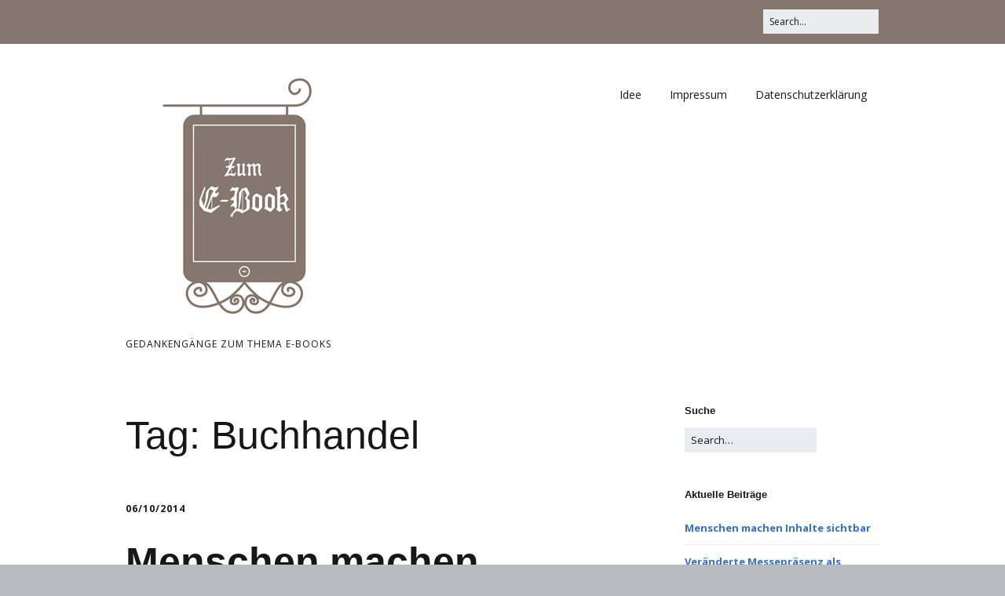

--- FILE ---
content_type: text/html; charset=UTF-8
request_url: https://www.zumebook.de/tag/buchhandel/
body_size: 9788
content:
<!DOCTYPE html>
<!--[if lte IE 9]><html class="no-js IE9 IE" lang="en-US"><![endif]-->
<!--[if gt IE 9]><!--><html class="no-js" lang="en-US"><!--<![endif]-->
	<head>
				<meta charset="UTF-8" />
	<title>Buchhandel &#8211; Zum E-Book</title>
<meta name='robots' content='max-image-preview:large' />
			<link rel="dns-prefetch" href="//fonts.googleapis.com" />
			<script type="text/javascript">
			/* <![CDATA[ */
			document.documentElement.className = document.documentElement.className.replace(new RegExp('(^|\\s)no-js(\\s|$)'), '$1js$2');
			/* ]]> */
		</script>
	<link rel="alternate" type="application/rss+xml" title="Zum E-Book &raquo; Feed" href="https://www.zumebook.de/feed/" />
<link rel="alternate" type="application/rss+xml" title="Zum E-Book &raquo; Comments Feed" href="https://www.zumebook.de/comments/feed/" />
<link rel="alternate" type="application/rss+xml" title="Zum E-Book &raquo; Buchhandel Tag Feed" href="https://www.zumebook.de/tag/buchhandel/feed/" />
<script type="text/javascript">
window._wpemojiSettings = {"baseUrl":"https:\/\/s.w.org\/images\/core\/emoji\/14.0.0\/72x72\/","ext":".png","svgUrl":"https:\/\/s.w.org\/images\/core\/emoji\/14.0.0\/svg\/","svgExt":".svg","source":{"concatemoji":"https:\/\/www.zumebook.de\/wp-includes\/js\/wp-emoji-release.min.js?ver=6.1.9"}};
/*! This file is auto-generated */
!function(e,a,t){var n,r,o,i=a.createElement("canvas"),p=i.getContext&&i.getContext("2d");function s(e,t){var a=String.fromCharCode,e=(p.clearRect(0,0,i.width,i.height),p.fillText(a.apply(this,e),0,0),i.toDataURL());return p.clearRect(0,0,i.width,i.height),p.fillText(a.apply(this,t),0,0),e===i.toDataURL()}function c(e){var t=a.createElement("script");t.src=e,t.defer=t.type="text/javascript",a.getElementsByTagName("head")[0].appendChild(t)}for(o=Array("flag","emoji"),t.supports={everything:!0,everythingExceptFlag:!0},r=0;r<o.length;r++)t.supports[o[r]]=function(e){if(p&&p.fillText)switch(p.textBaseline="top",p.font="600 32px Arial",e){case"flag":return s([127987,65039,8205,9895,65039],[127987,65039,8203,9895,65039])?!1:!s([55356,56826,55356,56819],[55356,56826,8203,55356,56819])&&!s([55356,57332,56128,56423,56128,56418,56128,56421,56128,56430,56128,56423,56128,56447],[55356,57332,8203,56128,56423,8203,56128,56418,8203,56128,56421,8203,56128,56430,8203,56128,56423,8203,56128,56447]);case"emoji":return!s([129777,127995,8205,129778,127999],[129777,127995,8203,129778,127999])}return!1}(o[r]),t.supports.everything=t.supports.everything&&t.supports[o[r]],"flag"!==o[r]&&(t.supports.everythingExceptFlag=t.supports.everythingExceptFlag&&t.supports[o[r]]);t.supports.everythingExceptFlag=t.supports.everythingExceptFlag&&!t.supports.flag,t.DOMReady=!1,t.readyCallback=function(){t.DOMReady=!0},t.supports.everything||(n=function(){t.readyCallback()},a.addEventListener?(a.addEventListener("DOMContentLoaded",n,!1),e.addEventListener("load",n,!1)):(e.attachEvent("onload",n),a.attachEvent("onreadystatechange",function(){"complete"===a.readyState&&t.readyCallback()})),(e=t.source||{}).concatemoji?c(e.concatemoji):e.wpemoji&&e.twemoji&&(c(e.twemoji),c(e.wpemoji)))}(window,document,window._wpemojiSettings);
</script>
<style type="text/css">
img.wp-smiley,
img.emoji {
	display: inline !important;
	border: none !important;
	box-shadow: none !important;
	height: 1em !important;
	width: 1em !important;
	margin: 0 0.07em !important;
	vertical-align: -0.1em !important;
	background: none !important;
	padding: 0 !important;
}
</style>
	<link rel='stylesheet' id='wp-block-library-css' href='https://www.zumebook.de/wp-includes/css/dist/block-library/style.min.css?ver=6.1.9' type='text/css' media='all' />
<link rel='stylesheet' id='classic-theme-styles-css' href='https://www.zumebook.de/wp-includes/css/classic-themes.min.css?ver=1' type='text/css' media='all' />
<style id='global-styles-inline-css' type='text/css'>
body{--wp--preset--color--black: #000000;--wp--preset--color--cyan-bluish-gray: #abb8c3;--wp--preset--color--white: #ffffff;--wp--preset--color--pale-pink: #f78da7;--wp--preset--color--vivid-red: #cf2e2e;--wp--preset--color--luminous-vivid-orange: #ff6900;--wp--preset--color--luminous-vivid-amber: #fcb900;--wp--preset--color--light-green-cyan: #7bdcb5;--wp--preset--color--vivid-green-cyan: #00d084;--wp--preset--color--pale-cyan-blue: #8ed1fc;--wp--preset--color--vivid-cyan-blue: #0693e3;--wp--preset--color--vivid-purple: #9b51e0;--wp--preset--gradient--vivid-cyan-blue-to-vivid-purple: linear-gradient(135deg,rgba(6,147,227,1) 0%,rgb(155,81,224) 100%);--wp--preset--gradient--light-green-cyan-to-vivid-green-cyan: linear-gradient(135deg,rgb(122,220,180) 0%,rgb(0,208,130) 100%);--wp--preset--gradient--luminous-vivid-amber-to-luminous-vivid-orange: linear-gradient(135deg,rgba(252,185,0,1) 0%,rgba(255,105,0,1) 100%);--wp--preset--gradient--luminous-vivid-orange-to-vivid-red: linear-gradient(135deg,rgba(255,105,0,1) 0%,rgb(207,46,46) 100%);--wp--preset--gradient--very-light-gray-to-cyan-bluish-gray: linear-gradient(135deg,rgb(238,238,238) 0%,rgb(169,184,195) 100%);--wp--preset--gradient--cool-to-warm-spectrum: linear-gradient(135deg,rgb(74,234,220) 0%,rgb(151,120,209) 20%,rgb(207,42,186) 40%,rgb(238,44,130) 60%,rgb(251,105,98) 80%,rgb(254,248,76) 100%);--wp--preset--gradient--blush-light-purple: linear-gradient(135deg,rgb(255,206,236) 0%,rgb(152,150,240) 100%);--wp--preset--gradient--blush-bordeaux: linear-gradient(135deg,rgb(254,205,165) 0%,rgb(254,45,45) 50%,rgb(107,0,62) 100%);--wp--preset--gradient--luminous-dusk: linear-gradient(135deg,rgb(255,203,112) 0%,rgb(199,81,192) 50%,rgb(65,88,208) 100%);--wp--preset--gradient--pale-ocean: linear-gradient(135deg,rgb(255,245,203) 0%,rgb(182,227,212) 50%,rgb(51,167,181) 100%);--wp--preset--gradient--electric-grass: linear-gradient(135deg,rgb(202,248,128) 0%,rgb(113,206,126) 100%);--wp--preset--gradient--midnight: linear-gradient(135deg,rgb(2,3,129) 0%,rgb(40,116,252) 100%);--wp--preset--duotone--dark-grayscale: url('#wp-duotone-dark-grayscale');--wp--preset--duotone--grayscale: url('#wp-duotone-grayscale');--wp--preset--duotone--purple-yellow: url('#wp-duotone-purple-yellow');--wp--preset--duotone--blue-red: url('#wp-duotone-blue-red');--wp--preset--duotone--midnight: url('#wp-duotone-midnight');--wp--preset--duotone--magenta-yellow: url('#wp-duotone-magenta-yellow');--wp--preset--duotone--purple-green: url('#wp-duotone-purple-green');--wp--preset--duotone--blue-orange: url('#wp-duotone-blue-orange');--wp--preset--font-size--small: 13px;--wp--preset--font-size--medium: 20px;--wp--preset--font-size--large: 36px;--wp--preset--font-size--x-large: 42px;--wp--preset--spacing--20: 0.44rem;--wp--preset--spacing--30: 0.67rem;--wp--preset--spacing--40: 1rem;--wp--preset--spacing--50: 1.5rem;--wp--preset--spacing--60: 2.25rem;--wp--preset--spacing--70: 3.38rem;--wp--preset--spacing--80: 5.06rem;}:where(.is-layout-flex){gap: 0.5em;}body .is-layout-flow > .alignleft{float: left;margin-inline-start: 0;margin-inline-end: 2em;}body .is-layout-flow > .alignright{float: right;margin-inline-start: 2em;margin-inline-end: 0;}body .is-layout-flow > .aligncenter{margin-left: auto !important;margin-right: auto !important;}body .is-layout-constrained > .alignleft{float: left;margin-inline-start: 0;margin-inline-end: 2em;}body .is-layout-constrained > .alignright{float: right;margin-inline-start: 2em;margin-inline-end: 0;}body .is-layout-constrained > .aligncenter{margin-left: auto !important;margin-right: auto !important;}body .is-layout-constrained > :where(:not(.alignleft):not(.alignright):not(.alignfull)){max-width: var(--wp--style--global--content-size);margin-left: auto !important;margin-right: auto !important;}body .is-layout-constrained > .alignwide{max-width: var(--wp--style--global--wide-size);}body .is-layout-flex{display: flex;}body .is-layout-flex{flex-wrap: wrap;align-items: center;}body .is-layout-flex > *{margin: 0;}:where(.wp-block-columns.is-layout-flex){gap: 2em;}.has-black-color{color: var(--wp--preset--color--black) !important;}.has-cyan-bluish-gray-color{color: var(--wp--preset--color--cyan-bluish-gray) !important;}.has-white-color{color: var(--wp--preset--color--white) !important;}.has-pale-pink-color{color: var(--wp--preset--color--pale-pink) !important;}.has-vivid-red-color{color: var(--wp--preset--color--vivid-red) !important;}.has-luminous-vivid-orange-color{color: var(--wp--preset--color--luminous-vivid-orange) !important;}.has-luminous-vivid-amber-color{color: var(--wp--preset--color--luminous-vivid-amber) !important;}.has-light-green-cyan-color{color: var(--wp--preset--color--light-green-cyan) !important;}.has-vivid-green-cyan-color{color: var(--wp--preset--color--vivid-green-cyan) !important;}.has-pale-cyan-blue-color{color: var(--wp--preset--color--pale-cyan-blue) !important;}.has-vivid-cyan-blue-color{color: var(--wp--preset--color--vivid-cyan-blue) !important;}.has-vivid-purple-color{color: var(--wp--preset--color--vivid-purple) !important;}.has-black-background-color{background-color: var(--wp--preset--color--black) !important;}.has-cyan-bluish-gray-background-color{background-color: var(--wp--preset--color--cyan-bluish-gray) !important;}.has-white-background-color{background-color: var(--wp--preset--color--white) !important;}.has-pale-pink-background-color{background-color: var(--wp--preset--color--pale-pink) !important;}.has-vivid-red-background-color{background-color: var(--wp--preset--color--vivid-red) !important;}.has-luminous-vivid-orange-background-color{background-color: var(--wp--preset--color--luminous-vivid-orange) !important;}.has-luminous-vivid-amber-background-color{background-color: var(--wp--preset--color--luminous-vivid-amber) !important;}.has-light-green-cyan-background-color{background-color: var(--wp--preset--color--light-green-cyan) !important;}.has-vivid-green-cyan-background-color{background-color: var(--wp--preset--color--vivid-green-cyan) !important;}.has-pale-cyan-blue-background-color{background-color: var(--wp--preset--color--pale-cyan-blue) !important;}.has-vivid-cyan-blue-background-color{background-color: var(--wp--preset--color--vivid-cyan-blue) !important;}.has-vivid-purple-background-color{background-color: var(--wp--preset--color--vivid-purple) !important;}.has-black-border-color{border-color: var(--wp--preset--color--black) !important;}.has-cyan-bluish-gray-border-color{border-color: var(--wp--preset--color--cyan-bluish-gray) !important;}.has-white-border-color{border-color: var(--wp--preset--color--white) !important;}.has-pale-pink-border-color{border-color: var(--wp--preset--color--pale-pink) !important;}.has-vivid-red-border-color{border-color: var(--wp--preset--color--vivid-red) !important;}.has-luminous-vivid-orange-border-color{border-color: var(--wp--preset--color--luminous-vivid-orange) !important;}.has-luminous-vivid-amber-border-color{border-color: var(--wp--preset--color--luminous-vivid-amber) !important;}.has-light-green-cyan-border-color{border-color: var(--wp--preset--color--light-green-cyan) !important;}.has-vivid-green-cyan-border-color{border-color: var(--wp--preset--color--vivid-green-cyan) !important;}.has-pale-cyan-blue-border-color{border-color: var(--wp--preset--color--pale-cyan-blue) !important;}.has-vivid-cyan-blue-border-color{border-color: var(--wp--preset--color--vivid-cyan-blue) !important;}.has-vivid-purple-border-color{border-color: var(--wp--preset--color--vivid-purple) !important;}.has-vivid-cyan-blue-to-vivid-purple-gradient-background{background: var(--wp--preset--gradient--vivid-cyan-blue-to-vivid-purple) !important;}.has-light-green-cyan-to-vivid-green-cyan-gradient-background{background: var(--wp--preset--gradient--light-green-cyan-to-vivid-green-cyan) !important;}.has-luminous-vivid-amber-to-luminous-vivid-orange-gradient-background{background: var(--wp--preset--gradient--luminous-vivid-amber-to-luminous-vivid-orange) !important;}.has-luminous-vivid-orange-to-vivid-red-gradient-background{background: var(--wp--preset--gradient--luminous-vivid-orange-to-vivid-red) !important;}.has-very-light-gray-to-cyan-bluish-gray-gradient-background{background: var(--wp--preset--gradient--very-light-gray-to-cyan-bluish-gray) !important;}.has-cool-to-warm-spectrum-gradient-background{background: var(--wp--preset--gradient--cool-to-warm-spectrum) !important;}.has-blush-light-purple-gradient-background{background: var(--wp--preset--gradient--blush-light-purple) !important;}.has-blush-bordeaux-gradient-background{background: var(--wp--preset--gradient--blush-bordeaux) !important;}.has-luminous-dusk-gradient-background{background: var(--wp--preset--gradient--luminous-dusk) !important;}.has-pale-ocean-gradient-background{background: var(--wp--preset--gradient--pale-ocean) !important;}.has-electric-grass-gradient-background{background: var(--wp--preset--gradient--electric-grass) !important;}.has-midnight-gradient-background{background: var(--wp--preset--gradient--midnight) !important;}.has-small-font-size{font-size: var(--wp--preset--font-size--small) !important;}.has-medium-font-size{font-size: var(--wp--preset--font-size--medium) !important;}.has-large-font-size{font-size: var(--wp--preset--font-size--large) !important;}.has-x-large-font-size{font-size: var(--wp--preset--font-size--x-large) !important;}
.wp-block-navigation a:where(:not(.wp-element-button)){color: inherit;}
:where(.wp-block-columns.is-layout-flex){gap: 2em;}
.wp-block-pullquote{font-size: 1.5em;line-height: 1.6;}
</style>
<link rel='stylesheet' id='uaf_client_css-css' href='https://www.zumebook.de/wp-content/uploads/useanyfont/uaf.css?ver=1673186354' type='text/css' media='all' />
<link rel='stylesheet' id='qtip2css-css' href='https://www.zumebook.de/wp-content/plugins/wordpress-tooltips/js/qtip2/jquery.qtip.min.css?ver=6.1.9' type='text/css' media='all' />
<link rel='stylesheet' id='directorycss-css' href='https://www.zumebook.de/wp-content/plugins/wordpress-tooltips/js/jdirectory/directory.min.css?ver=6.1.9' type='text/css' media='all' />
<link rel='stylesheet' id='make-google-font-css' href='//fonts.googleapis.com/css?family=Open+Sans%3Aregular%2Citalic%2C700&#038;ver=1.10.8#038;subset=latin' type='text/css' media='all' />
<link rel='stylesheet' id='font-awesome-css' href='https://www.zumebook.de/wp-content/themes/make/css/libs/font-awesome/css/font-awesome.min.css?ver=5.15.2' type='text/css' media='all' />
<link rel='stylesheet' id='make-main-css' href='https://www.zumebook.de/wp-content/themes/make/style.css?ver=1.10.8' type='text/css' media='all' />
<link rel='stylesheet' id='make-print-css' href='https://www.zumebook.de/wp-content/themes/make/css/print.css?ver=1.10.8' type='text/css' media='print' />
<link rel='stylesheet' id='fancybox-css' href='https://www.zumebook.de/wp-content/plugins/easy-fancybox/fancybox/1.5.4/jquery.fancybox.min.css?ver=6.1.9' type='text/css' media='screen' />
<style id='fancybox-inline-css' type='text/css'>
#fancybox-outer{background:#fff}#fancybox-content{background:#fff;border-color:#fff;color:inherit;}
</style>
<link rel='stylesheet' id='__EPYT__style-css' href='https://www.zumebook.de/wp-content/plugins/youtube-embed-plus/styles/ytprefs.min.css?ver=14.1.4.1' type='text/css' media='all' />
<style id='__EPYT__style-inline-css' type='text/css'>

                .epyt-gallery-thumb {
                        width: 33.333%;
                }
                
</style>
<script type='text/javascript' src='https://www.zumebook.de/wp-includes/js/jquery/jquery.min.js?ver=3.6.1' id='jquery-core-js'></script>
<script type='text/javascript' src='https://www.zumebook.de/wp-includes/js/jquery/jquery-migrate.min.js?ver=3.3.2' id='jquery-migrate-js'></script>
<script type='text/javascript' src='https://www.zumebook.de/wp-content/plugins/wordpress-tooltips/js/qtip2/jquery.qtip.min.js?ver=6.1.9' id='qtip2js-js'></script>
<script type='text/javascript' src='https://www.zumebook.de/wp-content/plugins/wordpress-tooltips/js/jdirectory/jquery.directory.min.js?ver=6.1.9' id='directoryjs-js'></script>
<script type='text/javascript' id='__ytprefs__-js-extra'>
/* <![CDATA[ */
var _EPYT_ = {"ajaxurl":"https:\/\/www.zumebook.de\/wp-admin\/admin-ajax.php","security":"5eee7c3c88","gallery_scrolloffset":"20","eppathtoscripts":"https:\/\/www.zumebook.de\/wp-content\/plugins\/youtube-embed-plus\/scripts\/","eppath":"https:\/\/www.zumebook.de\/wp-content\/plugins\/youtube-embed-plus\/","epresponsiveselector":"[\"iframe.__youtube_prefs_widget__\"]","epdovol":"1","version":"14.1.4.1","evselector":"iframe.__youtube_prefs__[src], iframe[src*=\"youtube.com\/embed\/\"], iframe[src*=\"youtube-nocookie.com\/embed\/\"]","ajax_compat":"","ytapi_load":"light","pause_others":"","stopMobileBuffer":"1","facade_mode":"","not_live_on_channel":"","vi_active":"","vi_js_posttypes":[]};
/* ]]> */
</script>
<script type='text/javascript' src='https://www.zumebook.de/wp-content/plugins/youtube-embed-plus/scripts/ytprefs.min.js?ver=14.1.4.1' id='__ytprefs__-js'></script>
<link rel="https://api.w.org/" href="https://www.zumebook.de/wp-json/" /><link rel="alternate" type="application/json" href="https://www.zumebook.de/wp-json/wp/v2/tags/12" /><link rel="EditURI" type="application/rsd+xml" title="RSD" href="https://www.zumebook.de/xmlrpc.php?rsd" />
<link rel="wlwmanifest" type="application/wlwmanifest+xml" href="https://www.zumebook.de/wp-includes/wlwmanifest.xml" />
 	<script type="text/javascript">	
	if(typeof jQuery=='undefined')
	{
		document.write('<'+'script src="https://www.zumebook.de/wp-content/plugins//wordpress-tooltips/js/qtip/jquery.js" type="text/javascript"></'+'script>');
	}
	</script>
	<script type="text/javascript">

	function toolTips(whichID,theTipContent)
	{
			jQuery(whichID).qtip
			(
				{
					content:
					{
						text:theTipContent,
												
					},
   					style:
   					{
   					   						classes:' qtip-dark wordpress-tooltip-free qtip-rounded qtip-shadow '
    				},
    				position:
    				{
    					viewport: jQuery(window),
    					my: 'bottom center',
    					at: 'top center'
    				},
					show:'mouseover',
					hide: { fixed: true, delay: 200 }
				}
			)
	}
</script>
	
	<style type="text/css">
	.tooltips_table .tooltipsall
	{
		border-bottom:none !important;
	}
	.tooltips_table span {
    color: inherit !important;
	}
	.qtip-content .tooltipsall
	{
		border-bottom:none !important;
		color: inherit !important;
	}
	
		.tooltipsincontent
	{
		border-bottom:2px dotted #888;	
	}

	.tooltipsPopupCreditLink a
	{
		color:gray;
	}	
	</style>
			<style type="text/css">
			.navitems a
			{
				text-decoration: none !important;
			}
		</style>
				<meta name="viewport" content="width=device-width, initial-scale=1" />
	<style type="text/css">.recentcomments a{display:inline !important;padding:0 !important;margin:0 !important;}</style>
<!-- Begin Make Inline CSS -->
<style type="text/css">
.header-bar,.header-bar .search-form input,.header-social-links li:first-of-type,.header-social-links li a{border-color:rgba(133, 119, 110, 1);}.header-bar{background-color:rgba(133, 119, 110, 1);}div.custom-logo{background-image:url("https://www.zumebook.de/wp-content/uploads/2014/07/zum_ebook_logofinal1.png");width:300px;}div.custom-logo a{padding-bottom:100%;}h1:not(.site-title),.font-header,.entry-title{font-size:50px;font-size:5rem;}h2{font-size:37px;font-size:3.7rem;}h3,.builder-text-content .widget-title{font-size:26px;font-size:2.6rem;}h4{font-size:26px;font-size:2.6rem;}h5{font-size:18px;font-size:1.8rem;}h6{font-size:15px;font-size:1.5rem;}
@media screen and (min-width: 800px){.has-left-sidebar.has-right-sidebar .entry-title{font-size:27px;font-size:2.7rem;}}
</style>
<!-- End Make Inline CSS -->
<link rel="icon" href="https://www.zumebook.de/wp-content/uploads/2018/12/cropped-zum_ebook_logofinal1-1-32x32.png" sizes="32x32" />
<link rel="icon" href="https://www.zumebook.de/wp-content/uploads/2018/12/cropped-zum_ebook_logofinal1-1-192x192.png" sizes="192x192" />
<link rel="apple-touch-icon" href="https://www.zumebook.de/wp-content/uploads/2018/12/cropped-zum_ebook_logofinal1-1-180x180.png" />
<meta name="msapplication-TileImage" content="https://www.zumebook.de/wp-content/uploads/2018/12/cropped-zum_ebook_logofinal1-1-270x270.png" />
	</head>

	<body class="archive tag tag-buchhandel tag-12 wp-custom-logo view-archive full-width has-right-sidebar">
		<svg xmlns="http://www.w3.org/2000/svg" viewBox="0 0 0 0" width="0" height="0" focusable="false" role="none" style="visibility: hidden; position: absolute; left: -9999px; overflow: hidden;" ><defs><filter id="wp-duotone-dark-grayscale"><feColorMatrix color-interpolation-filters="sRGB" type="matrix" values=" .299 .587 .114 0 0 .299 .587 .114 0 0 .299 .587 .114 0 0 .299 .587 .114 0 0 " /><feComponentTransfer color-interpolation-filters="sRGB" ><feFuncR type="table" tableValues="0 0.49803921568627" /><feFuncG type="table" tableValues="0 0.49803921568627" /><feFuncB type="table" tableValues="0 0.49803921568627" /><feFuncA type="table" tableValues="1 1" /></feComponentTransfer><feComposite in2="SourceGraphic" operator="in" /></filter></defs></svg><svg xmlns="http://www.w3.org/2000/svg" viewBox="0 0 0 0" width="0" height="0" focusable="false" role="none" style="visibility: hidden; position: absolute; left: -9999px; overflow: hidden;" ><defs><filter id="wp-duotone-grayscale"><feColorMatrix color-interpolation-filters="sRGB" type="matrix" values=" .299 .587 .114 0 0 .299 .587 .114 0 0 .299 .587 .114 0 0 .299 .587 .114 0 0 " /><feComponentTransfer color-interpolation-filters="sRGB" ><feFuncR type="table" tableValues="0 1" /><feFuncG type="table" tableValues="0 1" /><feFuncB type="table" tableValues="0 1" /><feFuncA type="table" tableValues="1 1" /></feComponentTransfer><feComposite in2="SourceGraphic" operator="in" /></filter></defs></svg><svg xmlns="http://www.w3.org/2000/svg" viewBox="0 0 0 0" width="0" height="0" focusable="false" role="none" style="visibility: hidden; position: absolute; left: -9999px; overflow: hidden;" ><defs><filter id="wp-duotone-purple-yellow"><feColorMatrix color-interpolation-filters="sRGB" type="matrix" values=" .299 .587 .114 0 0 .299 .587 .114 0 0 .299 .587 .114 0 0 .299 .587 .114 0 0 " /><feComponentTransfer color-interpolation-filters="sRGB" ><feFuncR type="table" tableValues="0.54901960784314 0.98823529411765" /><feFuncG type="table" tableValues="0 1" /><feFuncB type="table" tableValues="0.71764705882353 0.25490196078431" /><feFuncA type="table" tableValues="1 1" /></feComponentTransfer><feComposite in2="SourceGraphic" operator="in" /></filter></defs></svg><svg xmlns="http://www.w3.org/2000/svg" viewBox="0 0 0 0" width="0" height="0" focusable="false" role="none" style="visibility: hidden; position: absolute; left: -9999px; overflow: hidden;" ><defs><filter id="wp-duotone-blue-red"><feColorMatrix color-interpolation-filters="sRGB" type="matrix" values=" .299 .587 .114 0 0 .299 .587 .114 0 0 .299 .587 .114 0 0 .299 .587 .114 0 0 " /><feComponentTransfer color-interpolation-filters="sRGB" ><feFuncR type="table" tableValues="0 1" /><feFuncG type="table" tableValues="0 0.27843137254902" /><feFuncB type="table" tableValues="0.5921568627451 0.27843137254902" /><feFuncA type="table" tableValues="1 1" /></feComponentTransfer><feComposite in2="SourceGraphic" operator="in" /></filter></defs></svg><svg xmlns="http://www.w3.org/2000/svg" viewBox="0 0 0 0" width="0" height="0" focusable="false" role="none" style="visibility: hidden; position: absolute; left: -9999px; overflow: hidden;" ><defs><filter id="wp-duotone-midnight"><feColorMatrix color-interpolation-filters="sRGB" type="matrix" values=" .299 .587 .114 0 0 .299 .587 .114 0 0 .299 .587 .114 0 0 .299 .587 .114 0 0 " /><feComponentTransfer color-interpolation-filters="sRGB" ><feFuncR type="table" tableValues="0 0" /><feFuncG type="table" tableValues="0 0.64705882352941" /><feFuncB type="table" tableValues="0 1" /><feFuncA type="table" tableValues="1 1" /></feComponentTransfer><feComposite in2="SourceGraphic" operator="in" /></filter></defs></svg><svg xmlns="http://www.w3.org/2000/svg" viewBox="0 0 0 0" width="0" height="0" focusable="false" role="none" style="visibility: hidden; position: absolute; left: -9999px; overflow: hidden;" ><defs><filter id="wp-duotone-magenta-yellow"><feColorMatrix color-interpolation-filters="sRGB" type="matrix" values=" .299 .587 .114 0 0 .299 .587 .114 0 0 .299 .587 .114 0 0 .299 .587 .114 0 0 " /><feComponentTransfer color-interpolation-filters="sRGB" ><feFuncR type="table" tableValues="0.78039215686275 1" /><feFuncG type="table" tableValues="0 0.94901960784314" /><feFuncB type="table" tableValues="0.35294117647059 0.47058823529412" /><feFuncA type="table" tableValues="1 1" /></feComponentTransfer><feComposite in2="SourceGraphic" operator="in" /></filter></defs></svg><svg xmlns="http://www.w3.org/2000/svg" viewBox="0 0 0 0" width="0" height="0" focusable="false" role="none" style="visibility: hidden; position: absolute; left: -9999px; overflow: hidden;" ><defs><filter id="wp-duotone-purple-green"><feColorMatrix color-interpolation-filters="sRGB" type="matrix" values=" .299 .587 .114 0 0 .299 .587 .114 0 0 .299 .587 .114 0 0 .299 .587 .114 0 0 " /><feComponentTransfer color-interpolation-filters="sRGB" ><feFuncR type="table" tableValues="0.65098039215686 0.40392156862745" /><feFuncG type="table" tableValues="0 1" /><feFuncB type="table" tableValues="0.44705882352941 0.4" /><feFuncA type="table" tableValues="1 1" /></feComponentTransfer><feComposite in2="SourceGraphic" operator="in" /></filter></defs></svg><svg xmlns="http://www.w3.org/2000/svg" viewBox="0 0 0 0" width="0" height="0" focusable="false" role="none" style="visibility: hidden; position: absolute; left: -9999px; overflow: hidden;" ><defs><filter id="wp-duotone-blue-orange"><feColorMatrix color-interpolation-filters="sRGB" type="matrix" values=" .299 .587 .114 0 0 .299 .587 .114 0 0 .299 .587 .114 0 0 .299 .587 .114 0 0 " /><feComponentTransfer color-interpolation-filters="sRGB" ><feFuncR type="table" tableValues="0.098039215686275 1" /><feFuncG type="table" tableValues="0 0.66274509803922" /><feFuncB type="table" tableValues="0.84705882352941 0.41960784313725" /><feFuncA type="table" tableValues="1 1" /></feComponentTransfer><feComposite in2="SourceGraphic" operator="in" /></filter></defs></svg>		<div id="site-wrapper" class="site-wrapper">
			<a class="skip-link screen-reader-text" href="#site-content">Skip to content</a>

			
<header id="site-header" class="site-header header-layout-1 no-site-title" role="banner">
		<div class="header-bar right-content">
		<div class="container">
			
<form role="search" method="get" class="search-form" action="https://www.zumebook.de/">
	<input type="search" class="search-field" id="search-field" placeholder="Search&hellip;" title="Press Enter to submit your search" value="" name="s" aria-label="Search for:">
	<input type="submit" class="search-submit" value="Search" aria-label="Search" role="button">
</form>
						
			
		</div>
	</div>
		<div class="site-header-main">
		<div class="container">
			<div class="site-branding">
									<a href="https://www.zumebook.de/" class="custom-logo-link" rel="home"><img width="300" height="300" src="https://www.zumebook.de/wp-content/uploads/2014/07/zum_ebook_logofinal1.png" class="custom-logo" alt="Zum E-Book" decoding="async" srcset="https://www.zumebook.de/wp-content/uploads/2014/07/zum_ebook_logofinal1.png 300w, https://www.zumebook.de/wp-content/uploads/2014/07/zum_ebook_logofinal1-180x180.png 180w" sizes="(max-width: 300px) 100vw, 300px" /></a>												<h1 class="site-title screen-reader-text">
					<a href="https://www.zumebook.de/" rel="home">Zum E-Book</a>
				</h1>
												<span class="site-description">
					Gedankengänge zum Thema E-Books				</span>
							</div>

			
<nav id="site-navigation" class="site-navigation" role="navigation">
			<button class="menu-toggle">Menu</button>
		<div class=" mobile-menu"><ul id="menu-menu" class="menu"><li id="menu-item-38" class="menu-item menu-item-type-post_type menu-item-object-page menu-item-38"><a href="https://www.zumebook.de/idee/">Idee</a></li>
<li id="menu-item-34" class="menu-item menu-item-type-post_type menu-item-object-page menu-item-34"><a href="https://www.zumebook.de/impressum/">Impressum</a></li>
<li id="menu-item-189" class="menu-item menu-item-type-post_type menu-item-object-page menu-item-189"><a href="https://www.zumebook.de/datenschutzerklarung/">Datenschutzerklärung</a></li>
</ul></div></nav>		</div>
	</div>
</header>
			<div id="site-content" class="site-content">
				<div class="container">

<main id="site-main" class="site-main" role="main">

	<header class="section-header">
				
<h1 class="section-title">
	Tag: <span>Buchhandel</span></h1>			</header>

			
<article id="post-122" class="post-122 post type-post status-publish format-standard hentry category-sichtbarkeit category-veranstaltung tag-borsenverein tag-buchhandel tag-buchmesse tag-illustration tag-kinder tag-lesungen tag-sichtbarkeit tag-workshops has-author-avatar">
		<header class="entry-header">
		<div class="entry-meta">

<time class="entry-date published" datetime="2014-10-06T14:36:02+02:00"><a href="https://www.zumebook.de/menschen-machen-inhalte-sichtbar/" rel="bookmark">06/10/2014</a></time>
</div>


<h1 class="entry-title">
	<a href="https://www.zumebook.de/menschen-machen-inhalte-sichtbar/" rel="bookmark">		Menschen machen Inhalte sichtbar	</a></h1>
<div class="entry-meta">
</div>	</header>
	
	<div class="entry-content">
				<p>Der Ursprung unserer Buchkultur ist das Erzählen. Ob Geschichten oder Wissen, alles wurde von Mensch zu Mensch weitergegeben. Auch wenn die Technik, von der Erfindung der Schrift über die Druckerpresse bis hin zur Digitalisierung, dieses Erzählen in verschiedene Medien gepackt hat – die Technik ist nur dazu da, das Erzählen zu transportieren.</p>
<p> <a class="more-link" href="https://www.zumebook.de/menschen-machen-inhalte-sichtbar/">Read more</a></p>
	</div>

		<footer class="entry-footer">
		<div class="entry-meta">

<div class="entry-author">
		<div class="entry-author-avatar">
		<a class="vcard" href="https://www.zumebook.de/author/karina/"><img alt='' src='https://secure.gravatar.com/avatar/26811372b19e246f6818c27d39b5d944?s=96&#038;d=mm&#038;r=g' srcset='https://secure.gravatar.com/avatar/26811372b19e246f6818c27d39b5d944?s=192&#038;d=mm&#038;r=g 2x' class='avatar avatar-96 photo' height='96' width='96' loading='lazy' decoding='async'/></a>	</div>
		<div class="entry-author-byline">
		by <a class="vcard fn" href="https://www.zumebook.de/author/karina/">Anna Karina Birkenstock</a>	</div>
	</div>
</div>
	<i class="fa fa-file"></i> <ul class="post-categories">
	<li><a href="https://www.zumebook.de/category/sichtbarkeit/" rel="category tag">Sichtbarkeit</a></li>
	<li><a href="https://www.zumebook.de/category/veranstaltung/" rel="category tag">Veranstaltung</a></li></ul><i class="fa fa-tag"></i> <ul class="post-tags"><li><a href="https://www.zumebook.de/tag/borsenverein/" rel="tag">Börsenverein</a></li>
<li><a href="https://www.zumebook.de/tag/buchhandel/" rel="tag">Buchhandel</a></li>
<li><a href="https://www.zumebook.de/tag/buchmesse/" rel="tag">Buchmesse</a></li>
<li><a href="https://www.zumebook.de/tag/illustration/" rel="tag">Illustration</a></li>
<li><a href="https://www.zumebook.de/tag/kinder/" rel="tag">Kinder</a></li>
<li><a href="https://www.zumebook.de/tag/lesungen/" rel="tag">Lesungen</a></li>
<li><a href="https://www.zumebook.de/tag/sichtbarkeit/" rel="tag">Sichtbarkeit</a></li>
<li><a href="https://www.zumebook.de/tag/workshops/" rel="tag">Workshops</a></li></ul>	</footer>
	</article>
			
<article id="post-79" class="post-79 post type-post status-publish format-standard has-post-thumbnail hentry category-sichtbarkeit category-veranstaltung tag-arena-digital tag-borsenverein tag-buchhandel tag-buchmesse tag-forum-zukunft tag-messestand tag-sichtbarkeit has-author-avatar">
		<header class="entry-header">
		<div class="entry-meta">

<time class="entry-date published" datetime="2014-08-22T16:33:40+02:00"><a href="https://www.zumebook.de/veranderte-messeprasenz-als-reaktion-auf-digitale-medien/" rel="bookmark">22/08/2014</a></time>
</div>

<figure class="entry-thumbnail post-header">
	<a href="https://www.zumebook.de/veranderte-messeprasenz-als-reaktion-auf-digitale-medien/" rel="bookmark">		<img width="620" height="349" src="https://www.zumebook.de/wp-content/uploads/2014/08/AnimationA0000-1024x576.jpg" class="attachment-large size-large wp-post-image" alt="Arena Digital Messestandentwurf 01" decoding="async" srcset="https://www.zumebook.de/wp-content/uploads/2014/08/AnimationA0000-1024x576.jpg 1024w, https://www.zumebook.de/wp-content/uploads/2014/08/AnimationA0000-300x168.jpg 300w, https://www.zumebook.de/wp-content/uploads/2014/08/AnimationA0000.jpg 1280w" sizes="(max-width: 620px) 100vw, 620px" />	</a>	</figure>

<h1 class="entry-title">
	<a href="https://www.zumebook.de/veranderte-messeprasenz-als-reaktion-auf-digitale-medien/" rel="bookmark">		Veränderte Messepräsenz als Reaktion auf digitale Medien	</a></h1>
<div class="entry-meta">
</div>	</header>
	
	<div class="entry-content">
				<p>Neben der Sichtbarkeit in lokalen Geschäften geht es bei der Arena Digital des Forum Zukunft auch um eine Präsentationsmöglichkeit dieser Medien im Rahmen von Buchmessen. Da ich die Framework Agreement of Work von jovoto (siehe hier: http://www.jovoto.com/information/license-agreement-sample/) nur als unverschämt bezeichnen kann, sehe ich davon ab mich über so eine Plattform zu beteiligen. Was mich nicht davon abhält mir trotzdem Gedanken über den Themenkomplex „Digitale Medien auf einer Buchmesse“ zu machen.</p>
<p> <a class="more-link" href="https://www.zumebook.de/veranderte-messeprasenz-als-reaktion-auf-digitale-medien/">Read more</a></p>
	</div>

		<footer class="entry-footer">
		<div class="entry-meta">

<div class="entry-author">
		<div class="entry-author-avatar">
		<a class="vcard" href="https://www.zumebook.de/author/caspar/"><img alt='' src='https://secure.gravatar.com/avatar/48476f2ca28d4cfd633c6fd77e5b4501?s=96&#038;d=mm&#038;r=g' srcset='https://secure.gravatar.com/avatar/48476f2ca28d4cfd633c6fd77e5b4501?s=192&#038;d=mm&#038;r=g 2x' class='avatar avatar-96 photo' height='96' width='96' loading='lazy' decoding='async'/></a>	</div>
		<div class="entry-author-byline">
		by <a class="vcard fn" href="https://www.zumebook.de/author/caspar/">Caspar Armster</a>	</div>
	</div>
</div>
	<i class="fa fa-file"></i> <ul class="post-categories">
	<li><a href="https://www.zumebook.de/category/sichtbarkeit/" rel="category tag">Sichtbarkeit</a></li>
	<li><a href="https://www.zumebook.de/category/veranstaltung/" rel="category tag">Veranstaltung</a></li></ul><i class="fa fa-tag"></i> <ul class="post-tags"><li><a href="https://www.zumebook.de/tag/arena-digital/" rel="tag">Arena Digital</a></li>
<li><a href="https://www.zumebook.de/tag/borsenverein/" rel="tag">Börsenverein</a></li>
<li><a href="https://www.zumebook.de/tag/buchhandel/" rel="tag">Buchhandel</a></li>
<li><a href="https://www.zumebook.de/tag/buchmesse/" rel="tag">Buchmesse</a></li>
<li><a href="https://www.zumebook.de/tag/forum-zukunft/" rel="tag">Forum Zukunft</a></li>
<li><a href="https://www.zumebook.de/tag/messestand/" rel="tag">Messestand</a></li>
<li><a href="https://www.zumebook.de/tag/sichtbarkeit/" rel="tag">Sichtbarkeit</a></li></ul>	</footer>
	</article>
			
<article id="post-62" class="post-62 post type-post status-publish format-standard hentry category-sichtbarkeit tag-borsenverein tag-buchhandel tag-buchmesse tag-forum-zukunft tag-qr-code tag-sichtbarkeit has-author-avatar">
		<header class="entry-header">
		<div class="entry-meta">

<time class="entry-date published" datetime="2014-07-25T11:12:59+02:00"><a href="https://www.zumebook.de/sichtbarkeit-von-digitalen-medien-in-der-offline-welt/" rel="bookmark">25/07/2014</a></time>
</div>


<h1 class="entry-title">
	<a href="https://www.zumebook.de/sichtbarkeit-von-digitalen-medien-in-der-offline-welt/" rel="bookmark">		Sichtbarkeit von digitalen Medien in der offline Welt	</a></h1>
<div class="entry-meta">
</div>	</header>
	
	<div class="entry-content">
				<p>Vor kurzem haben das Forum Zukunft, des Börsenverein des Deutschen Buchhandels, und die Buchmesse Frankfurt die Manege Digital ins Leben gerufen mit dem Ziel digitale Inhalte sichtbar und anfassbar im Buchhandel und auf den Buchmessen zu präsentieren. Mir stellt sich dabei sofort die Frage, wie andere digitale Medien sich „offline“ präsentieren und ob es aus meiner Sicht (als Verleger) überhaupt ein lohnendes Unterfangen ist sich so darzustellen.</p>
<p> <a class="more-link" href="https://www.zumebook.de/sichtbarkeit-von-digitalen-medien-in-der-offline-welt/">Read more</a></p>
	</div>

		<footer class="entry-footer">
		<div class="entry-meta">

<div class="entry-author">
		<div class="entry-author-avatar">
		<a class="vcard" href="https://www.zumebook.de/author/caspar/"><img alt='' src='https://secure.gravatar.com/avatar/48476f2ca28d4cfd633c6fd77e5b4501?s=96&#038;d=mm&#038;r=g' srcset='https://secure.gravatar.com/avatar/48476f2ca28d4cfd633c6fd77e5b4501?s=192&#038;d=mm&#038;r=g 2x' class='avatar avatar-96 photo' height='96' width='96' loading='lazy' decoding='async'/></a>	</div>
		<div class="entry-author-byline">
		by <a class="vcard fn" href="https://www.zumebook.de/author/caspar/">Caspar Armster</a>	</div>
	</div>
</div>
	<i class="fa fa-file"></i> <ul class="post-categories">
	<li><a href="https://www.zumebook.de/category/sichtbarkeit/" rel="category tag">Sichtbarkeit</a></li></ul><i class="fa fa-tag"></i> <ul class="post-tags"><li><a href="https://www.zumebook.de/tag/borsenverein/" rel="tag">Börsenverein</a></li>
<li><a href="https://www.zumebook.de/tag/buchhandel/" rel="tag">Buchhandel</a></li>
<li><a href="https://www.zumebook.de/tag/buchmesse/" rel="tag">Buchmesse</a></li>
<li><a href="https://www.zumebook.de/tag/forum-zukunft/" rel="tag">Forum Zukunft</a></li>
<li><a href="https://www.zumebook.de/tag/qr-code/" rel="tag">QR-Code</a></li>
<li><a href="https://www.zumebook.de/tag/sichtbarkeit/" rel="tag">Sichtbarkeit</a></li></ul>	</footer>
	</article>
	
	

</main>

<section id="sidebar-right" class="widget-area sidebar sidebar-right active" role="complementary">
	<aside id="search-3" class="widget widget_search"><h4 class="widget-title">Suche</h4>
<form role="search" method="get" class="search-form" action="https://www.zumebook.de/">
	<input type="search" class="search-field" id="search-field" placeholder="Search&hellip;" title="Press Enter to submit your search" value="" name="s" aria-label="Search for:">
	<input type="submit" class="search-submit" value="Search" aria-label="Search" role="button">
</form>
</aside>
		<aside id="recent-posts-3" class="widget widget_recent_entries">
		<h4 class="widget-title">Aktuelle Beiträge</h4>
		<ul>
											<li>
					<a href="https://www.zumebook.de/menschen-machen-inhalte-sichtbar/">Menschen machen Inhalte sichtbar</a>
									</li>
											<li>
					<a href="https://www.zumebook.de/veranderte-messeprasenz-als-reaktion-auf-digitale-medien/">Veränderte Messepräsenz als Reaktion auf digitale Medien</a>
									</li>
											<li>
					<a href="https://www.zumebook.de/sichtbarkeit-von-digitalen-medien-in-der-offline-welt/">Sichtbarkeit von digitalen Medien in der offline Welt</a>
									</li>
											<li>
					<a href="https://www.zumebook.de/die-kleine-feldmaus-auf-der-electric-bookfair-2014/">Die kleine Feldmaus auf der Electric Bookfair 2014</a>
									</li>
											<li>
					<a href="https://www.zumebook.de/die-evolution-der-e-book-gestaltung/">Die Evolution der E-Book Gestaltung</a>
									</li>
					</ul>

		</aside></section>

				</div>
			</div>

			
<footer id="site-footer" class="site-footer footer-layout-1" role="contentinfo">
	<div class="container">
		
		
<div class="site-info">
	
		<div class="footer-credit">
		Built with <a class="theme-name" href="https://thethemefoundry.com/make/" target="_blank">Make</a>. Your friendly WordPress page builder theme.	</div>
	</div>

				<div class="footer-social-links">
			<ul class="social-customizer social-links">
				<li class="make-social-icon">
					<a href="https://www.facebook.com/pages/Zum-E-Book/320226651435247">
						<i class="fab fa-facebook-square" aria-hidden="true"></i>
						<span class="screen-reader-text">Facebook</span>
					</a>
				</li>
							<li class="make-social-icon">
					<a href="https://www.zumebook.de/feed/">
						<i class="fa fa-fw fa-rss" aria-hidden="true"></i>
						<span class="screen-reader-text">RSS</span>
					</a>
				</li>
			</ul>
			</div>
		</div>
</footer>		</div>

		<script type="text/javascript">
var inboxs = new Array();
inboxs['language'] = "en";
inboxs['navitemselectedsize'] = '18px';
inboxs['selectors'] = '.tooltips_list > span';
inboxs['navitemdefaultsize'] = '12px';
inboxs['number'] = "yes";
jQuery(document).ready(function () {
	jQuery('.tooltips_directory').directory(inboxs); 
	jQuery('.navitem').css('font-size','12px');	
})
</script>
<script type='text/javascript' id='disqus_count-js-extra'>
/* <![CDATA[ */
var countVars = {"disqusShortname":"wasmitebooks"};
/* ]]> */
</script>
<script type='text/javascript' src='https://www.zumebook.de/wp-content/plugins/disqus-comment-system/public/js/comment_count.js?ver=3.0.22' id='disqus_count-js'></script>
<script type='text/javascript' id='make-frontend-js-extra'>
/* <![CDATA[ */
var MakeFrontEnd = {"fitvids":{"selectors":""}};
/* ]]> */
</script>
<script type='text/javascript' src='https://www.zumebook.de/wp-content/themes/make/js/frontend.js?ver=1.10.8' id='make-frontend-js'></script>
<script type='text/javascript' src='https://www.zumebook.de/wp-content/themes/make/js/formatting/dynamic-stylesheet/dynamic-stylesheet.js?ver=1.10.8' id='make-dynamic-stylesheet-js'></script>
<script type='text/javascript' src='https://www.zumebook.de/wp-content/plugins/easy-fancybox/fancybox/1.5.4/jquery.fancybox.min.js?ver=6.1.9' id='jquery-fancybox-js'></script>
<script type='text/javascript' id='jquery-fancybox-js-after'>
var fb_timeout, fb_opts={'overlayShow':true,'hideOnOverlayClick':true,'overlayOpacity':0.7,'overlayColor':'#000','showCloseButton':true,'margin':20,'enableEscapeButton':true,'autoScale':true };
if(typeof easy_fancybox_handler==='undefined'){
var easy_fancybox_handler=function(){
jQuery([".nolightbox","a.wp-block-fileesc_html__button","a.pin-it-button","a[href*='pinterest.com\/pin\/create']","a[href*='facebook.com\/share']","a[href*='twitter.com\/share']"].join(',')).addClass('nofancybox');
jQuery('a.fancybox-close').on('click',function(e){e.preventDefault();jQuery.fancybox.close()});
/* IMG */
var fb_IMG_select=jQuery('a[href*=".jpg" i]:not(.nofancybox,li.nofancybox>a),area[href*=".jpg" i]:not(.nofancybox),a[href*=".jpeg" i]:not(.nofancybox,li.nofancybox>a),area[href*=".jpeg" i]:not(.nofancybox),a[href*=".png" i]:not(.nofancybox,li.nofancybox>a),area[href*=".png" i]:not(.nofancybox)');
fb_IMG_select.addClass('fancybox image').attr('rel','gallery');
jQuery('a.fancybox,area.fancybox,.fancybox>a').each(function(){jQuery(this).fancybox(jQuery.extend(true,{},fb_opts,{'easingIn':'easeOutBack','easingOut':'easeInBack','opacity':false,'hideOnContentClick':false,'titleShow':true,'titlePosition':'over','titleFromAlt':true,'showNavArrows':true,'enableKeyboardNav':true,'cyclic':false}))});
};};
var easy_fancybox_auto=function(){setTimeout(function(){jQuery('a#fancybox-auto,#fancybox-auto>a').first().trigger('click')},1000);};
jQuery(easy_fancybox_handler);jQuery(document).on('post-load',easy_fancybox_handler);
jQuery(easy_fancybox_auto);
</script>
<script type='text/javascript' src='https://www.zumebook.de/wp-content/plugins/easy-fancybox/vendor/jquery.mousewheel.min.js?ver=3.1.13' id='jquery-mousewheel-js'></script>
<script type='text/javascript' src='https://www.zumebook.de/wp-content/plugins/youtube-embed-plus/scripts/fitvids.min.js?ver=14.1.4.1' id='__ytprefsfitvids__-js'></script>

	</body>
</html>